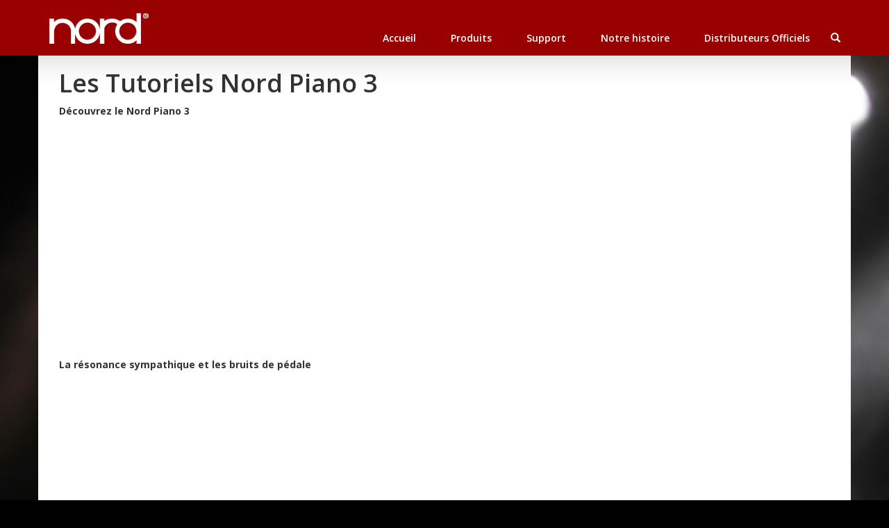

--- FILE ---
content_type: text/html; charset=UTF-8
request_url: https://www.nordkeyboards.fr/?action=showPage&idPage=115
body_size: 1827
content:
<!DOCTYPE html>
<html lang="FR">

<head>
	<meta charset="UTF-8" >
	<!--[if IE]><meta http-equiv="X-UA-Compatible" content="IE=100" /><![endif]-->

	<script async src="https://www.googletagmanager.com/gtag/js?id=G-D4YNRG31P2"></script>
	<script>
	window.dataLayer = window.dataLayer || [];
	function gtag(){ dataLayer.push(arguments); }
	gtag('js', new Date());
	gtag('config', 'G-D4YNRG31P2');
	</script>
	<meta property="fb:app_id" content="1736353476582582"/>
	<meta name="format-detection" content="telephone=no" />
	<meta property="og:image" content="https://cdn.algam.net/pub/logos/fb-nord.jpg" />
	<meta property="og:image:width" content="200" />
	<meta property="og:image:height" content="200" />
	<meta name="description" content="" >
	<meta name=viewport content="width=device-width, initial-scale=1">
	<title>Site officiel Nord</title>
	<link rel="icon" type="image/x-icon" href="/favicon.ico">
	<link rel="stylesheet" media="all,print" type="text/css" href="https://fonts.googleapis.com/css?family=Open+Sans:400,400italic,600,600italic,700,700italic,800,800italic,300italic,300" />
	<link rel="stylesheet" media="all,print" type="text/css" href="https://maxcdn.bootstrapcdn.com/bootstrap/3.3.6/css/bootstrap.min.css" />
	<link rel="stylesheet" media="all,print" type="text/css" href="https://maxcdn.bootstrapcdn.com/bootstrap/3.3.6/css/bootstrap-theme.min.css" />
	<link rel="stylesheet" media="all,print" type="text/css" href="https://maxcdn.bootstrapcdn.com/font-awesome/4.3.0/css/font-awesome.min.css" />
	<link rel="stylesheet" media="screen,print" type="text/css" href="https://root.algam.net/cli/tpl/nord/1635150248.style.css" />
</head>

<body>
<header class="row-fluid navbar-fixed-top">
		
		<div class="container navbar-inverse"><div class="navbar-header"><button type="button" class="navbar-toggle collapsed" data-toggle="collapse" data-target="#navbar" aria-expanded="false" aria-controls="navbar"><span class="sr-only">Toggle navigation</span><span class="icon-bar"></span><span class="icon-bar"></span><span class="icon-bar"></span></button><a class="logo navbar-brand" href="/">Nord</a></div><div id="navbar" class="navbar-collapse collapse"><ul class="nav navbar-nav navbar-right"><li class="visible-xs"><form action="/" method="get"><input name="action" type="hidden" value="directSearch" /><input name="search" class="form-control" type="search" placeholder="Rechercher un produit" /></form></li><li><a href="/">Accueil</a></li><li><a href="https://nordkeyboards.fr/produits/">Produits</a></li><li><a href="https://nordkeyboards.fr/support/">Support</a></li><li><a href="https://nordkeyboards.fr/notre-histoire/">Notre histoire</a></li><li><a href="https://nordkeyboards.fr/distributeurs-officiels/">Distributeurs Officiels</a></li><li class="dropdown hidden-xs"><a href="javascript:" class="dropdown-toggle" data-toggle="dropdown" role="button" aria-haspopup="true" aria-expanded="false"><span class="glyphicon glyphicon-search"></span></a><ul class="dropdown-menu"><li><form action="/" method="get"><input name="action" type="hidden" value="directSearch" /><input name="search" class="form-control" type="search" placeholder="Rechercher un produit" /></form></li></ul></li></ul></div></div>
</header>
<div id="content" class="container">
	
	<div class="support clearfix"><h1 class="support">Les Tutoriels Nord Piano 3</h1><div class="col-xs-12"><strong>D&eacute;couvrez le Nord Piano 3<br />
<iframe allow="accelerometer; autoplay; clipboard-write; encrypted-media; gyroscope; picture-in-picture" allowfullscreen="" frameborder="0" height="315" src="https://www.youtube.com/embed/Hks90cmx5IQ" width="560"></iframe><br />
<br />
La r&eacute;sonance sympathique et les bruits de p&eacute;dale<br />
<iframe allow="accelerometer; autoplay; clipboard-write; encrypted-media; gyroscope; picture-in-picture" allowfullscreen="" frameborder="0" height="315" src="https://www.youtube.com/embed/0G-MF5pVB_s" width="560"></iframe><br />
<br />
Chargez de nouveaux &eacute;chantillons dans votre de clavier Nord<br />
<iframe allow="accelerometer; autoplay; clipboard-write; encrypted-media; gyroscope; picture-in-picture" allowfullscreen="" frameborder="0" height="315" src="https://www.youtube.com/embed/VRaF6idXJDU" width="560"></iframe><br />
<br />
Comment Sampler un Instrument<br />
<iframe allow="accelerometer; autoplay; clipboard-write; encrypted-media; gyroscope; picture-in-picture" allowfullscreen="" frameborder="0" height="315" src="https://www.youtube.com/embed/PCzSZ9u5Le8" width="560"></iframe></strong></div></div>
</div>
<footer id="footer">
	<p class="text-center">Copyright © 2016 Clavia DMI AB. Tous droits réservés.<br /><a href="/mentions-legales/">Mentions légales</a></p>
	<script type="text/javascript">(function(i,s,o,g,r,a,m){i["GoogleAnalyticsObject"]=r;i[r]=i[r]||function(){(i[r].q=i[r].q||[]).push(arguments)},i[r].l=1*new Date();a=s.createElement(o),m=s.getElementsByTagName(o)[0];a.async=1;a.src=g;m.parentNode.insertBefore(a,m)})(window,document,"script","https://www.google-analytics.com/analytics.js","ga");ga("create", "UA-84197338-1", "auto");ga("send", "pageview");</script>
</footer>	<script type="text/javascript" src="https://code.jquery.com/jquery-2.2.4.min.js"></script> 
	<script type="text/javascript" src="https://maxcdn.bootstrapcdn.com/bootstrap/3.3.6/js/bootstrap.min.js"></script> 

</body>


</html>

--- FILE ---
content_type: text/css
request_url: https://root.algam.net/cli/tpl/nord/1635150248.style.css
body_size: 3457
content:
html {
    padding: 0;
    margin: 0;
}

body {
    background-image: url(imgs/backdrop.jpg);
    background-size: cover;
    background-attachment: fixed;
    background-color: #000;
    color: #333;
    font-family: "Open Sans", arial, sans-serif;
    font-size: 14px;
    line-height: 22px;
    margin: 0;
    padding: 80px 0 0;
}

h1 {
    font-weight: 600;
    padding: 0 15px;
}

a {
    color: #0717c5;
    text-decoration: underline;
}

a:focus {
    outline: 0;
}

a:hover {
    color: #000;
}

a img {
    border: none;
}

.modal-content {
    border-radius: 0;
}

.breadcrumb {
    background-color: transparent;
    font-size: 12px;
    font-weight: 600;
    margin-bottom: 0;
}

.breadcrumb > li + li::before {
    color: #999;
    vertical-align: middle;
}

.breadcrumb a {
    color: #999;
    text-decoration: none;
}

.breadcrumb a:hover, .breadcrumb > .active a {
    color: #333;
}

.breadcrumb a > span {
    display: inline-block;
    overflow: hidden;
    text-overflow: ellipsis;
    vertical-align: middle;
    white-space: nowrap;
}

.form-control:focus {
    border-color: #900;
    -webkit-box-shadow: inset 0 1px 1px rgba(0,0,0,.075),0 0 8px rgba(165,0,0,.6);
    box-shadow: inset 0 1px 1px rgba(0,0,0,.075),0 0 8px rgba(165,0,0,.6);
}

body > header {
    background-color: #900;
    box-shadow: 0 0 50px rgba(0,0,0,.2);
    color: #FFF;
    display: block;
    height: 80px;
    line-height: 80px;
    position: relative;
}

body > header > div {
    position: relative;
}

.navbar-inverse {
    background: none;
}

div.navbar-header {
    height: 80px;
    line-height: 80px;
}

body > header a.logo {
    background-image: url("imgs/nord.png");
    background-repeat: no-repeat;
    color: transparent;
    display: inline-block;
    float: none;
    height: 44px;
    padding: 0;
    text-shadow: none;
    vertical-align: middle;
    width: 145px;
}

.navbar-inverse .navbar-brand, .navbar-inverse .navbar-brand:focus, .navbar-inverse .navbar-brand:hover {
    color: transparent;
}

.navbar-nav {
    margin-top: 30px;
}

.navbar-nav > li {
    margin-left: 20px;
}

.navbar-nav > li:last-child {
    margin-left: 0;
}

li.dropdown .dropdown-menu {
    background-color: #333;
    border: none;
    border-radius: 0;
    padding: 0;
}

.navbar-inverse .navbar-nav > .dropdown.open > a,
.navbar-inverse .navbar-nav > .dropdown.open > a:focus,
.navbar-inverse .navbar-nav > .dropdown.open > a:hover {
    background-color: #333;
}

body > header form {
    padding: 15px 30px;
}

body > header .form-control {
    border-radius: 0;
    width: 300px;
}

.navbar-inverse .navbar-nav > li > a {
    color: #FFF;
    font-weight: 600;
    text-decoration: none;
}

.navbar-inverse .navbar-brand, .navbar-inverse .navbar-nav > li > a {
    text-shadow: none;
}

.nav > li > a:focus, .nav > li > a:hover {
    background: none;
    text-decoration: underline;
}

.navbar-inverse .navbar-nav > .active > a,
.navbar-inverse .navbar-nav > .active > a:focus,
.navbar-inverse .navbar-nav > .active > a:hover {
    text-decoration: underline;
}

.navbar-inverse .navbar-nav > .active > a,
.navbar-inverse .navbar-nav > .open > a,
.navbar-inverse .navbar-nav > .active > a:focus,
.navbar-inverse .navbar-nav > .active > a:hover {
    background-color: #900;
    background-image: none;
    box-shadow: none;
}

.navbar-inverse .navbar-toggle {
    background-color: #333;
    margin-top: 30px;
}

div#content {
    background-color: #FFF;
    position: relative;
}

#footer {
    color: #FFF;
    margin-top: 30px;
    padding-bottom: 30px;
}

#footer p.socials {
    margin-top: 30px;
}

#footer a {
    color: #FFF;
    display: inline-block;
    margin: 5px;
    text-decoration: none;
}

#footer a:hover {
    opacity: 0.7;
}

#footer a > i {
    display: block;
}

#footer a:hover > span {
    text-decoration: underline;
}

@media(max-width: 767px) {
    body > header a.logo {
        margin-left: 15px;
    }

    #navbar {
        background-color: #333;
    }

    .navbar-nav {
        margin-top: 0;
    }
}

@media(max-width: 992px) {
    .navbar-nav > li {
        margin-left: 0;
    }

    .nav > li > a {
        padding: 15px 10px;
    }
}


/****************************************/
/* home                                 */
/****************************************/

#carouselHome {
    margin: 15px 0 30px;
}

#carouselHome .carousel-indicators {
    bottom: 15px;
    left: auto;
    margin-bottom: 0;
    right: 15px;
    text-align: right;
}

#carouselHome .carousel-indicators li {
    background-color: #666;
    margin: 0 5px;
}

#carouselHome .carousel-indicators .active {
    background-color: #900;
    height: 10px;
    margin: 0 5px;
    width: 10px;
}

div.homeLink {
    margin-bottom: 30px;
    padding: 0;
}

div.homeLink a {
    border: 1px solid #EEE;
    color: #FFF;
    display: block;
    font-weight: 600;
    text-decoration: none;
}

div.homeLink a > span {
    background-color: #505050;
    display: block;
    padding: 5px 10px;
}

div.homeLink a > span > i {
    float: right;
    line-height: 22px;
    webkit-transition: margin-right 0.3s ease;
    -moz-transition: margin-right 0.3s ease;
    -ms-transition: margin-right 0.3s ease;
    -o-transition: margin-right 0.3s ease;
    transition: margin-right 0.3s ease;
}

div.homeLink a:hover > span > i {
    margin-right: -5px;
}

div.newsVideo {
    background-color: #EEE;
    margin-bottom: 30px;
}

div.newsVideo > div.row > span, .globalNewsTitle {
    background-color: #505050;
    clear: both;
    color: #FFF;
    display: block;
    font-weight: 600;
    padding: 5px 10px;
}

.globalNewsTitle {
    margin-bottom: 10px;
}

div.newsVideo > div.row > div {
    line-height: 16px;
    padding: 15px;
}

div.newsVideo a {
    color: #333;
    display: block;
    margin-top: 5px;
    position: relative;
}

div.newsVideo a:before {
    background-color: rgba(255, 255, 255, 0.3);
    bottom: 0;
    content: '';
    display: block;
    left: 0;
    opacity: 0;
    position: absolute;
    right: 0;
    top: 0;
    webkit-transition: opacity 0.5s ease;
    -moz-transition: opacity 0.5s ease;
    -ms-transition: opacity 0.5s ease;
    -o-transition: opacity 0.5s ease;
    transition: opacity 0.5s ease;
    z-index: 1;
}

div.newsVideo a > span {
    left: calc(50% - 35px);
    opacity: 0;
    position: absolute;
    top: calc(50% - 35px);
    webkit-transition: opacity 0.5s ease;
    -moz-transition: opacity 0.5s ease;
    -ms-transition: opacity 0.5s ease;
    -o-transition: opacity 0.5s ease;
    transition: opacity 0.5s ease;
    z-index: 2;
}

div.newsVideo a:hover:before, div.newsVideo a:hover > span {
    opacity: 1;
}

div.newsVideo .img-responsive {
    width: 100%;
}

.archives {
    font-size: 24px;
}

/****************************************/


/****************************************/
/* séries                               */
/****************************************/

div.series {
    padding-bottom: 15px;
    padding-top: 15px;
}


a.serie {
    color: inherit;
    margin-bottom: 15px;
    padding-top: 15px;
    text-decoration: none;
    webkit-transition: margin 0.3s ease;
    -moz-transition: margin 0.3s ease;
    -ms-transition: margin 0.3s ease;
    -o-transition: margin 0.3s ease;
    transition: margin 0.3s ease;
}

a.serie:hover {
    margin-bottom: 30px;
    margin-top: -15px;
}

span.gamme {
    background-color: #333;
    color: #FFF;
    display: block;
    font-size: 14px;
    padding: 5px 10px;
    text-transform: uppercase;
}

div.serie {
    background-color: #EEE;
    font-size: 12px;
    line-height: normal;
    height: 320px;
    padding: 10px;
}

span.titreSerie {
    color: #232323;
    display: block;
    letter-spacing: -2px;
    font-size: 40px;
    font-weight: 400;
    line-height: 26px;
    margin: 10px 10px 20px;
}

p.imgSerie {
    padding: 0 10px 10px;
}

div.series .img-responsive {
    display: inline-block;
}

div.texteSerie {
    height: 125px;
    overflow: hidden;
    position: relative;
}

div.texteSerie:after {
    background-image: linear-gradient(rgba(238, 238, 238, 0), #EEE);
    bottom: 0;
    content: '';
    left: 0;
    position: absolute;
    right: 0;
    top: 40px;
}

/****************************************/



/****************************************/
/* série                                */
/****************************************/

h1.serie {
    margin-bottom: 0;
    margin-top: 30px;
}

h1.serie .img-responsive {
    width: 100%;
}

h1.serie > span {
    display: block;
    padding: 10px 15px;
}

div.descriptifSerie, div.descriptifProduit {
    padding: 0 30px;
}

div.produits {
    clear: both;
    padding-bottom: 15px;
    padding-top: 15px;
}


div.produits > div:last-child {
    clear: both;
}

a.produit {
    color: inherit;
    margin-bottom: 15px;
    padding-top: 15px;
    text-decoration: none;
    webkit-transition: margin 0.3s ease;
    -moz-transition: margin 0.3s ease;
    -ms-transition: margin 0.3s ease;
    -o-transition: margin 0.3s ease;
    transition: margin 0.3s ease;
}

a.produit:hover {
    margin-bottom: 30px;
    margin-top: -15px;
}

span.reference {
    background-color: #333;
    color: #FFF;
    display: block;
    font-size: 14px;
    padding: 5px 10px;
    text-transform: uppercase;
}

div.produit {
    background-color: #EEE;
    font-size: 12px;
    line-height: normal;
    height: 320px;
    padding: 10px;
}

p.imgProduit {
    height: 150px;
    line-height: 140px;
    margin: 0;
    padding: 0 10px 10px;
}

div.produit .img-responsive {
    display: inline-block;
    max-height: 140px;
    vertical-align: middle;
}

span.prixProduit {
    float: right;
    line-height: 14px;
    margin-bottom: 5px;
    text-align: right;
}

span.prixProduit > b {
    font-size: 16px;
}

span.libelleProduit {
    clear: both;
    color: #232323;
    display: block;
    font-size: 16px;
    font-weight: 400;
    line-height: 26px;
    margin-top: 10px;
}

div.specificationsProduit {
    height: 90px;
    overflow: hidden;
    position: relative;
}

div.specificationsProduit:after {
    background-image: linear-gradient(rgba(238, 238, 238, 0), #EEE);
    bottom: 0;
    content: '';
    left: 0;
    position: absolute;
    right: 0;
    top: 40px;
}

/****************************************/



/****************************************/
/* produit                              */
/****************************************/

article.produit {
    padding-bottom: 30px;
    padding-top: 30px;
}

div.headerProduit {
    border-right: 2px solid #900;
}

article.produit p.prix {
    margin: 0;
}

article.produit span.prix {
    bottom: 0;
    font-size: 12px;
    padding: 10px;
    position: absolute;
    right: 15px;
    text-align: right;
    top: 0;
}

article.produit span.prix > span {
    display: block;
}

article.produit span.prix > b {
    color: #900;
    font-size: 18px;
}

h1.produit {
    font-size: 26px;
    font-weight: 700;
    line-height: 32px;
    margin: 0;
    padding: 0;
}

h1.produit > img {
    vertical-align: bottom;
}

article.produit span.libelle {
    clear: both;
    color: #232323;
    display: block;
    font-size: 16px;
    font-weight: 400;
    line-height: 26px;
    margin: 5px 0 0;
}

a.buy {
    background-color: #900;
    border: 1px solid #900;
    color: #FFF;
    display: inline-block;
    font-size: 12px;
    font-weight: 600;
    height: 26px;
    line-height: 24px;
    padding: 0 20px;
    position: relative;
    text-align: center;
    text-decoration: none;
    webkit-transition: background-color 0.5s ease, color 0.5s ease;
    -moz-transition: background-color 0.5s ease, color 0.5s ease;
    -ms-transition: background-color 0.5s ease, color 0.5s ease;
    -o-transition: background-color 0.5s ease, color 0.5s ease;
    transition: background-color 0.5s ease, color 0.5s ease;
    /*width: 125px;*/
}

a.buy:hover {
    background-color: #FFF;
    color: #900;
}

a.buy.right {
    border-radius: 13px 0 0 13px;
    float: right;
    border-right-width: 2px;
}

a.buy.left {
    border-radius: 0 13px 13px 0;
    border-left-width: 2px;
}

article.produit div.descriptifSerie {
    margin: 15px 0;
}

a.moreDetails, a.lessDetails {
    background-color: #FFF;
    border: 2px solid #900;
    color: #900;
    display: inline-block;
    font-size: 12px;
    font-weight: 600;
    line-height: 18px;
    margin-top: 20px;
    padding: 2px 5px 2px 20px;
    position: relative;
    text-decoration: none;
    webkit-transition: background-color 0.5s ease, color 0.5s ease;
    -moz-transition: background-color 0.5s ease, color 0.5s ease;
    -ms-transition: background-color 0.5s ease, color 0.5s ease;
    -o-transition: background-color 0.5s ease, color 0.5s ease;
    transition: background-color 0.5s ease, color 0.5s ease;
}

a.moreDetails:hover, a.lessDetails:hover {
    background-color: #900;
    color: #FFF;
}

a.moreDetails:before, a.lessDetails:before {
    background-color: #900;
    border: 2px solid #900;
    border-radius: 50%;
    box-sizing: content-box;
    color: #FFF;
    display: inline-block;
    left: -13px;
    font-size: 26px;
    font-weight: 700;
    height: 22px;
    position: absolute;
    text-align: center;
    top: -2px;
    webkit-transition: background-color 0.5s ease, color 0.5s ease;
    -moz-transition: background-color 0.5s ease, color 0.5s ease;
    -ms-transition: background-color 0.5s ease, color 0.5s ease;
    -o-transition: background-color 0.5s ease, color 0.5s ease;
    transition: background-color 0.5s ease, color 0.5s ease;
    width: 22px;
}

a.moreDetails:before {
    content: '+';
    line-height: 22px;
}

a.lessDetails:before {
    content: '-';
    line-height: 18px;
}

a.moreDetails:hover:before, a.lessDetails:hover:before {
    background-color: #FFF;
    border: 2px solid #900;
    color: #900;
}

#galerie {
    padding-bottom: 15px;
    padding-top: 15px;
    text-align: center;
}

#galerie .img-responsive {
    display: inline-block;
    max-height: 600px;
}

#carouselProduit .carousel-inner {
    height: 250px;
    line-height: 250px;
}

#carouselProduit .carousel-inner > .item {
    height: 250px;
    text-align: center;
}

#carouselProduit .carousel-inner > .item > a > img,
#carouselProduit .carousel-inner > .item > img,
#carouselProduit .img-responsive,
#carouselProduit .thumbnail a > img,
#carouselProduit .thumbnail > img {
    display: inline-block;
    max-height: 250px;
}

.modal-footer .carousel-indicators {
    bottom: auto;
    left: auto;
    margin-left: 0;
    position: relative;
    width: auto;
}

.modal-footer .carousel-indicators li {
    background: none;
    border: 2px solid #900;
    border-radius: 0;
    height: auto;
    margin: 5px;
    padding: 2px;
    text-indent: 0;
    width: auto;
}

.modal-footer .carousel-indicators li img {
    max-height: 46px;
    max-width: 76px;
}

#modalProduit {
    padding-right: 0 !important;
}

.modal-lg {
    width: 100%;
}

@media (max-width: 500px) {
    article.produit span.prix {
        position: relative;
        right: 0;
    }

    article.produit span.prix > span {
        display: inline;
        margin-right: 10px;
    }
}

@media (max-width: 767px) {
    .modal-lg {
        margin: 10px 0 0;
    }
}

@media (min-width: 768px) {
    .modal-lg {
        width: 750px;
    }

    #carouselProduit .carousel-inner {
        height: 325px;
        line-height: 325px;
    }

    #carouselProduit .carousel-inner > .item {
        height: 325px;
    }

    #carouselProduit .carousel-inner > .item > a > img,
    #carouselProduit .carousel-inner > .item > img,
    #carouselProduit .img-responsive,
    #carouselProduit .thumbnail a > img,
    #carouselProduit .thumbnail > img {
        max-height: 325px;
    }
}

@media (min-width: 992px) {
    .modal-lg {
        width: 970px;
    }

    #carouselProduit .carousel-inner {
        height: 400px;
        line-height: 400px;
    }

    #carouselProduit .carousel-inner > .item {
        height: 400px;
    }

    #carouselProduit .carousel-inner > .item > a > img,
    #carouselProduit .carousel-inner > .item > img,
    #carouselProduit .img-responsive,
    #carouselProduit .thumbnail a > img,
    #carouselProduit .thumbnail > img {
        max-height: 400px;
    }
}

@media (min-width: 1200px) {
    .modal-lg {
        width: 1170px;
    }

    #carouselProduit .carousel-inner {
        height: 500px;
        line-height: 500px;
    }

    #carouselProduit .carousel-inner > .item {
        height: 500px;
    }

    #carouselProduit .carousel-inner > .item > a > img,
    #carouselProduit .carousel-inner > .item > img,
    #carouselProduit .img-responsive,
    #carouselProduit .thumbnail a > img,
    #carouselProduit .thumbnail > img {
        max-height: 500px;
    }
}

/****************************************/

/****************************************/
/* news                                 */
/****************************************/
div.news {
    border-bottom: 5px solid #900;
    margin-bottom: 15px;
}

div.news .img-responsive, div.homeLink .img-responsive {
    width: 100%;
}

.newsHeader {
    color: #FFF;
    display: block;
    font-size: 30px;
    position: relative;
}

.newsHeader:hover {
    color: #FFF;
}

.newsHeader > strong.hidden-xs {
    background-color: rgba(0, 0, 0, 0.4);
    bottom: 15px;
    left: 15px;
    line-height: normal;
    padding: 15px;
    position: absolute;
    right: 15px;
    z-index: 1;
}

.newsHeader > strong + strong {
    color: #333;
    display: block;
}

.newsHeader:hover > strong {
    text-decoration: underline;
}

.pagination > li > a, .pagination > li > span {
    display: inline-block;
    float: none;
}

.pagination > li:first-child > a,
.pagination > li:first-child > span,
.pagination > li:last-child > a,
.pagination > li:last-child > span {
    border-radius: 4px;
}

.pagination > li > a, .pagination > li > span {
    background-color: #EEE;
    border-radius: 4px;
    border-width: 0;
    color: #333;
    height: 36px;
    line-height: 36px;
    margin: 5px;
    padding: 0;
    width: 36px;
}

.pagination > .active > a,
.pagination > .active > a:focus,
.pagination > .active > a:hover,
.pagination > .active > span,
.pagination > .active > span:focus,
.pagination > .active > span:hover {
    background-color: #F6F6F6;
    color: #333;
    font-weight: 700;
}

.pagination > li > a:focus,
.pagination > li > a:hover,
.pagination > li > span:focus,
.pagination > li > span:hover {
    background-color: #333;
    color: #FFF;
}

@media(max-width: 767px) {
    h1 {
        font-size: 20px;
    }
}

/****************************************/


/****************************************/
/* magasins                             */
/****************************************/

section#magasins {
    background-color: #FFF;
    clear: both;
}

section#magasins > div.liste {
    height: 580px;
    overflow-y: scroll;
}

p.legende {
    font-size: 12px;
    margin: 0 10px 10px;
}

span.stars {
    color: #900;
}

section#magasins > div.liste > span.departement {
    border-bottom: 2px solid #900;
    color: #999;
    display: block;
    font-size: 20px;
    height: 30px;
    line-height: 20px;
    margin: 0 10px 10px;
    padding: 5px;
    text-align: left;
}

section#magasins > div.liste > a {
    color: #333;
    display: block;
    margin-bottom: 10px;
    padding-left: 20px;
    text-decoration: none;
}

div#map {
    height: 600px;
}

div.cbMagasins {
    padding-bottom: 15px;
    padding-top: 15px;
}

div.infoWindow {
    color: #000;
    font-family: 'Open Sans', arial, sans-serif;
    font-weight: 400;
}

div.infoWindow > a {
    color: #666;
}

/****************************************/


/****************************************/
/* moteur de recherche                  */
/****************************************/

.searchForm {
    padding: 15px;
}

input[type=search] {
    border-radius: 0;
}

#txtSearch {
    margin-left: 15px;
}

.btnSearch {
    background-color: #333;
    border-radius: 0;
    color: #FFF;
    webkit-transition: background-color 0.5s ease;
    -moz-transition: background-color 0.5s ease;
    -ms-transition: background-color 0.5s ease;
    -o-transition: background-color 0.5s ease;
    transition: background-color 0.5s ease;
}

.btnSearch.focus, .btnSearch:focus, .btnSearch:hover {
    background-color: #900;
    color: #FFF;
}

.searchTitle {
    clear: both;
}

@media(max-width: 767px) {
    .searchForm {
        width: 100%;
    }

    #txtSearch {
        margin-left: 0;
    }
}

/****************************************/


/****************************************/
/* support                              */
/****************************************/

div.support {
    padding: 20px 0 30px;
}

h1.support {
    margin-top: 0;
}

#contact-form label {
    font-weight: 400;
}

#contact-form .form-group {
    background-color: #900;
    color: #FFF;
    margin: 0;
    padding: 15px;
}

#contact-form .form-control {
    border-radius: 0;
}

#contact-form button {
    background-color: #27AE61;
    border: 0;
    display: inline-block;
    line-height: 26px;
    webkit-transition: background-color 0.5s ease;
    -moz-transition: background-color 0.5s ease;
    -ms-transition: background-color 0.5s ease;
    -o-transition: background-color 0.5s ease;
    transition: background-color 0.5s ease;
    width: 50%;
}

#contact-form button:hover {
    background-color: #333;
}

/****************************************/

/****************************************/
/* histoire                             */
/****************************************/

div.histoire {
    padding: 20px 0 30px;
}

/****************************************/


--- FILE ---
content_type: text/plain
request_url: https://www.google-analytics.com/j/collect?v=1&_v=j102&a=1083473102&t=pageview&_s=1&dl=https%3A%2F%2Fwww.nordkeyboards.fr%2F%3Faction%3DshowPage%26idPage%3D115&ul=en-us%40posix&dt=Site%20officiel%20Nord&sr=1280x720&vp=1280x720&_u=IADAAEABAAAAACAAI~&jid=491297984&gjid=1216783146&cid=851661079.1768705026&tid=UA-84197338-1&_gid=936556085.1768705027&_r=1&_slc=1&z=128709524
body_size: -570
content:
2,cG-YRRQ7EVKJ4